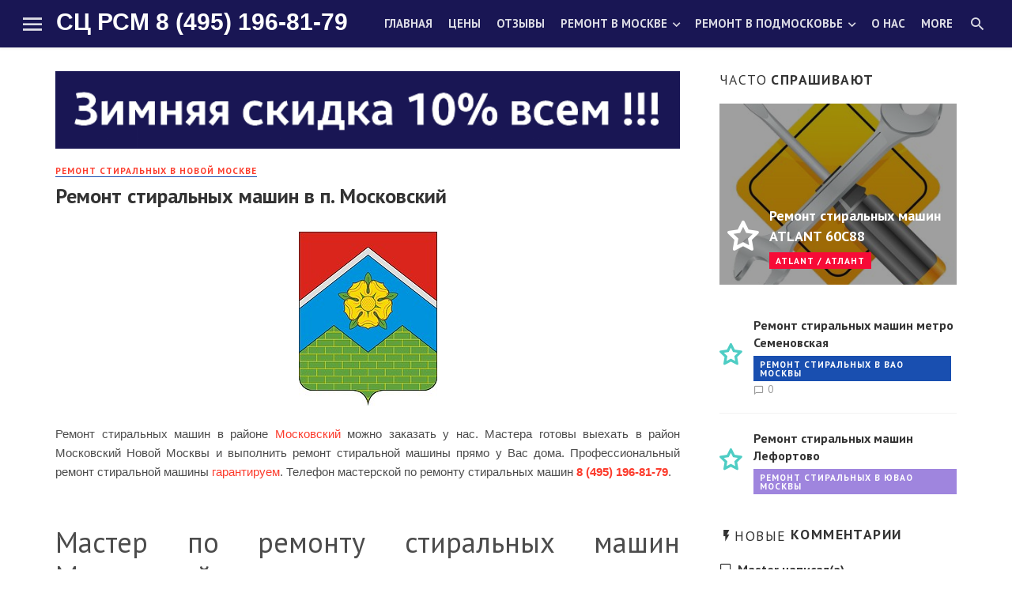

--- FILE ---
content_type: text/html; charset=utf-8
request_url: https://remont-rsm.ru/novaja-moskva/889-moskovskij-remont-stiralnyh-mashin.html
body_size: 9852
content:
<!DOCTYPE html>
<html lang="ru-RU">
<head>
    <!-- Global site tag (gtag.js) - Google Analytics -->
<script async src="https://www.googletagmanager.com/gtag/js?id=UA-145148563-1"></script>
<script>window.dataLayer=window.dataLayer||[];function gtag(){dataLayer.push(arguments);}gtag('js',new Date());gtag('config','UA-145148563-1');</script>
<meta name="viewport" content="width=device-width,initial-scale=1">
<title>Московский мастер по ремонту стиральных машин на дому</title>
<meta charset="utf-8">
<meta name="description" content="Ремонт стиральных машин в районе Московский можно заказать у нас. Мастера готовы выехать в район Московский Новой Москвы и выполнить ремонт стиральной машины прямо у Вас дома. Профессиональный ремонт стиральной машины гарантируем. Телефон мастерской по ремонту стиральных машин 8 (495) 196-81-79 .">
<meta name="keywords" content="Ремонт стиральных машин Московский Новая Москва">
<meta name="generator" content="DataLife Engine (https://dle-news.ru)">
<meta name="news_keywords" content="Московский">
<link rel="canonical" href="https://remont-rsm.ru/novaja-moskva/889-moskovskij-remont-stiralnyh-mashin.html">
<link rel="alternate" type="application/rss+xml" title="РЕМОНТ стиральных машин в Москве и Новой Москве RSS" href="https://remont-rsm.ru/rss.xml">
<link rel="alternate" type="application/rss+xml" title="РЕМОНТ стиральных машин в Москве и Новой Москве RSS Dzen" href="https://remont-rsm.ru/rssdzen.xml">
<link rel="preconnect" href="https://remont-rsm.ru/" fetchpriority="high">
<meta property="twitter:title" content="Московский мастер по ремонту стиральных машин на дому">
<meta property="twitter:url" content="https://remont-rsm.ru/novaja-moskva/889-moskovskij-remont-stiralnyh-mashin.html">
<meta property="twitter:card" content="summary_large_image">
<meta property="twitter:image" content="https://remont-rsm.ru/uploads/posts/2019-02/1549383803_moskovsky.jpg">
<meta property="twitter:description" content="Ремонт стиральных машин в районе Московский можно заказать у нас. Мастера готовы выехать в район Московский Новой Москвы и выполнить ремонт стиральной машины прямо у Вас дома. Профессиональный ремонт стиральной машины гарантируем. Телефон мастерской по ремонту стиральных машин 8 (495) 196-81-79 .">
<meta property="og:type" content="article">
<meta property="og:site_name" content="РЕМОНТ стиральных машин в Москве и Новой Москве">
<meta property="og:title" content="Московский мастер по ремонту стиральных машин на дому">
<meta property="og:url" content="https://remont-rsm.ru/novaja-moskva/889-moskovskij-remont-stiralnyh-mashin.html">
<meta property="og:image" content="https://remont-rsm.ru/uploads/posts/2019-02/1549383803_moskovsky.jpg">
<meta property="og:description" content="Ремонт стиральных машин в районе Московский можно заказать у нас. Мастера готовы выехать в район Московский Новой Москвы и выполнить ремонт стиральной машины прямо у Вас дома. Профессиональный ремонт стиральной машины гарантируем. Телефон мастерской по ремонту стиральных машин 8 (495) 196-81-79 .">

<script src="/public/js/jquery.js?v=5220f"></script>
<script src="/public/js/jqueryui.js?v=5220f" defer></script>
<script src="/public/js/dle_js.js?v=5220f" defer></script>
<script src="/public/js/lazyload.js?v=5220f" defer></script>
<script type="application/ld+json">{"@context":"https://schema.org","@graph":[{"@type":"Article","@context":"https://schema.org/","publisher":{"@type":"Organization","name":"МОСКВА РЕМОНТ СТИРАЛЬНЫХ МАШИН НОВАЯ МОСКВА","logo":{"@type":"ImageObject","url":""}},"name":"Ремонт стиральных машин в п. Московский","headline":"Ремонт стиральных машин в п. Московский","mainEntityOfPage":{"@type":"WebPage","@id":"https://remont-rsm.ru/novaja-moskva/889-moskovskij-remont-stiralnyh-mashin.html"},"datePublished":"2024-12-12T20:58:51+03:00","dateModified":"2024-03-17T09:15:51+03:00","author":{"@type":"Person","name":"Master","url":"https://remont-rsm.ru/user/Master/"},"image":["https://remont-rsm.ru/uploads/posts/2019-02/1549383803_moskovsky.jpg"],"description":"Ремонт стиральных машин в районе Московский можно заказать у нас. Мастера готовы выехать в район Московский Новой Москвы и выполнить ремонт стиральной машины прямо у Вас дома. Профессиональный ремонт стиральной машины гарантируем. Телефон мастерской по ремонту стиральных машин 8 (495) 196-81-79 ."}]}</script>
    <meta name="msvalidate.01" content="C447EADC48DFFFCAFBE97C582D957E37"/>
    <meta name='wmail-verification' content='48ac8373c522f00d'/>
    <meta name="yandex-verification" content="6ed535a2afac65c3"/>
<link rel="stylesheet" href="/templates/multinews/css/vendors.css"/>
<link rel="stylesheet" href="/templates/multinews/css/style.css"/>
<link rel="stylesheet" href="/templates/multinews/css/engine.css"/>
<link href="https://fonts.googleapis.com/css?family=PT+Sans:400,700&amp;subset=cyrillic" rel="stylesheet">
<link rel="stylesheet" href="/templates/multinews/css/flexslider.css" type="text/css" media="screen"/>
</head>
<body class="home home-6">
<div class="site-wrapper">
<header class="site-header">
	<div id="mnmd-mobile-header" class="mobile-header mobile-header--inverse visible-xs visible-sm">
		<div class="mobile-header__inner mobile-header__inner--flex">
			<div class="header-branding header-branding--mobile mobile-header__section text-left">
				<div class="header-logo header-logo--mobile flexbox__item text-left">
					<a href="tel:+74951968179">8-495-196-81-79</a>
				</div>
			</div>
			<div class="mobile-header__section text-right">
				<button type="submit" class="mobile-header-btn js-search-dropdown-toggle"><span class="hidden-xs">Поиск</span><i class="mdicon mdicon-search mdicon--last hidden-xs"></i><i class="mdicon mdicon-search visible-xs-inline-block"></i></button> <a href="#mnmd-offcanvas-primary" class="offcanvas-menu-toggle mobile-header-btn js-mnmd-offcanvas-toggle"><span class="hidden-xs">МЕНЮ</span><i class="mdicon mdicon-menu mdicon--last hidden-xs"></i><i class="mdicon mdicon-menu visible-xs-inline-block"></i></a>
			</div>
		</div>
	</div>
	<nav class="navigation-bar navigation-bar--fullwidth navigation-bar--inverse hidden-xs hidden-sm js-sticky-header-holder">
		<div class="navigation-bar__inner">
			<div class="navigation-bar__section">
				<a href="#mnmd-offcanvas-primary" class="offcanvas-menu-toggle navigation-bar-btn js-mnmd-offcanvas-toggle"><i class="mdicon mdicon-menu icon--2x"></i></a>
				<div class="site-logo header-logo">
                    <a href="/">СЦ РСМ 8 (495) 196-81-79</a>
                    </div>
			</div>
			<div class="navigation-wrapper navigation-bar__section js-priority-nav">
				<ul id="menu-main-menu" class="navigation navigation--main navigation--inline">
					<li><a href="/">Главная</a></li>
                    <li><a href="/ceny-na-remont-stiralnyh-mashin.html">Цены</a></li>
                    <li><a href="/index.php?do=lastcomments">Отзывы</a></li>
					<li class="menu-item-has-children">
						<a href="/remont-stiralnyh-mashin-moskva/">Ремонт в Москве</a>
						<ul class="sub-menu">
                            <li><a href="/sao-remont-stiralnyh-mashin/">Ремонт в САО</a></li>
                            <li><a href="/cao-remont-stiralnyh-mashin/">Ремонт в ЦАО</a></li>
                            <li><a href="/szao-moskva/">Ремонт в СЗАО</a></li>
							<li><a href="/zao-moskva/">Ремонт в ЗАО</a></li>							
                            <li><a href="/yuzao-moskvy/">Ремонт в ЮЗАО</a></li>
                            <li><a href="/svao-moskva/">Ремонт в СВАО</a></li>
                            <li><a href="/vao-moskvy/">Ремонт в ВАО</a></li>
                            <li><a href="/yuvao-moskvy/">Ремонт в ЮВАО</a></li>
                            <li><a href="/yuao-moskva/">Ремонт в ЮАО</a></li>
                            <li><a href="/novaja-moskva/">Ремонт в Новой Москве</a></li>
						</ul>
					</li>
                    <li class="menu-item-has-children">
						<a href="/podmoskove/">Ремонт в Подмосковье</a>
						<ul class="sub-menu">
                            <li><a href="/podmoskove/balashiha/">Ремонт в БАЛАШИХЕ</a></li>
                            <li><a href="/kotelniki/">Ремонт в КОТЕЛЬНИКАХ</a></li>
                            <li><a href="/podmoskove/ljubercy/">Ремонт в ЛЮБЕРЦАХ</a></li>
                            <li><a href="/vidnoe/">Ремонт в ВИДНОМ</a></li>
						</ul>
					</li>
                    <li><a href="/sc-rsm.html">О нас</a></li>					
					<li><a href="/garantiya-na-remont-stiralnoy-mashiny.html">Гарантия</a></li>
				</ul>
			</div>
            <div class="navigation-bar__section">
				<button type="submit" class="navigation-bar-btn js-search-dropdown-toggle"><i class="mdicon mdicon-search"></i></button>
			</div>
		<div id="header-search-dropdown" class="header-search-dropdown ajax-search is-in-navbar js-ajax-search">
			<div class="container container--narrow">
				<form class="search-form search-form--horizontal" method="post">
					<div class="search-form__input-wrap">
						<input type="hidden" name="do" value="search"/>
						<input type="hidden" name="subaction" value="search"/>
						<input type="text" name="story" id="story" class="search-form__input" placeholder="Поиск по сайту">
					</div>
					<div class="search-form__submit-wrap">
						<button type="submit" class="search-form__submit btn btn-primary">Найти</button>
					</div>
				</form>
			</div>
            </div>
            </div>
	</nav>
</header>
<div class="site-content ">
	<div class="mnmd-block mnmd-block--fullwidth mnmd-block--contiguous mnmd-featured-block-b">
		
	
<div class="mnmd-layout-split mnmd-block mnmd-block--fullwidth">
	<div class="container">
		<div class="row">
			<div class="mnmd-main-col">
				
				<p style="text-align: center;"> <img src="/Zima2.gif" width="100%" alt="Цены на Ремонт стиральных машин в п. Московский на дому"></p>
<article class="mnmd-block post post--single type-post status-publish format-standard has-post-thumbnail hentry category-abroad tag-landscape cat-5" itemscope="" itemtype="http://schema.org/Article">
	<div class="single-content">
		<header class="single-header">
			<span class="entry-cat cat-theme cat-1"><a href="https://remont-rsm.ru/novaja-moskva/">Ремонт стиральных в Новой Москве</a></span>
			<h1 class="entry-title">Ремонт стиральных машин в п. Московский</h1>
			<div class="entry-meta">
				
				
			</div>
		</header>
		<div class="single-body entry-content typography-copy" itemprop="articleBody">
			<div style="text-align:center;"><!--dle_image_begin:https://remont-rsm.ru/uploads/posts/2019-02/1549383803_moskovsky.jpg|--><img data-src="/uploads/posts/2019-02/1549383803_moskovsky.jpg" style="max-width:100%;" alt="Ремонт стиральных машин в п. Московский"><!--dle_image_end--></div><br>Ремонт стиральных машин в районе <a href="/889-moskovskij-remont-stiralnyh-mashin.html" title="Московский Новая Москва РЕМОНТ стиральных машин">Московский</a> можно заказать у нас. Мастера готовы выехать в район Московский Новой Москвы и выполнить ремонт стиральной машины прямо у Вас дома. Профессиональный ремонт стиральной машины <a href="/garantiya-na-remont-stiralnoy-mashiny.html" title="Москва РЕМОНТ стиральных машин по гарантии">гарантируем</a>. Телефон мастерской по ремонту стиральных машин <a href="tel:+74951968179"><b>8 (495) 196-81-79</b></a>.<br><h2>Мастер по ремонту стиральных машин Московский</h2>Мастера имеют большой опыт в ремонте стиральных машин: <a href="/765-aeg-remont-stiralnyh-mashin.html" title="Москва Aeg РЕМОНТ стиральных машин">AEG</a>, <a href="/766-akai-remont-stiralnyh-mashin.html">AKAI</a>, <a href="/767-amica-remont-stiralnyh-mashin.html">Амика</a>, <a href="/768-ardo-remont-stiralnyh-mashin.html" title="Москва Ardo РЕМОНТ стиральных машин">Ardo</a>, <a href="/769-hotpoint-ariston-remont-stiralnyh-mashin.html" title="Hotpoint-Ariston ремонт стиральных машин">Hotpoint-Ariston</a>, <a href="/770-artel-remont-stiralnyh-mashin.html">Artel</a>, <a href="/771-asko-remont-stiralnyh-mashin.html" title="Asko ремонт стиральных машин">Asko</a>, <a href="/772-atlant-remont-stiralnyh-mashin.html">ATLANT</a>, <a href="/774-balay-remont-stiralnyh-mashin.html">Balay</a>, <a href="/775-bauknecht-remont-stiralnyh-mashin.html" title="Bauknecht ремонт стиральных машин">Bauknecht</a>, <a href="/776-beko-remont-stiralnyh-mashin.html" title="BEKO ремонт стиральных машин">BEKO</a>, <a href="/777-blomberg-remont-stiralnyh-mashin.html" title="Москва Blomberg РЕМОНТ стиральных машин">Blomberg</a>, <a href="/778-bosch-remont-stiralnyh-mashin.html" title="Bosch ремонт стиральной машины">Bosch</a>, <a href="/780-bomann-remont-stiralnyh-mashin.html">Bomann</a>, <a href="/779-bompani-remont-stiralnyh-mashin.html">Bompani</a>, <a href="/781-brandt-remont-stiralnyh-mashin.html" title="Москва Brandt РЕМОНТ стиральных машин">Brandt</a>, <a href="/782-candy-remont-stiralnyh-mashin.html">Candy</a>, <a href="/784-comfee-remont-stiralnyh-mashin.html">Comfee</a>, <a href="/785-daewoo-remont-stiralnyh-mashin.html">Daewoo</a>, Daewoo Electronics, <a href="/1196-dauscher-remont-stiralnyh-mashin.html" title="DAUSCHER">DAUSCHER</a>, <a href="/787-de-dietrich-remont-stiralnyh-mashin.html">De Dietrich</a>,  <a href="/792-electrolux-remont-stiralnyh-mashin.html">Electrolux</a>, <a href="/793-elenberg-remont-stiralnyh-mashin.html">Elenberg</a>, <a href="/794-electro-line-remont-stiralnyh-mashin.html">ELECTRO-LINE</a>, <a href="/795-erisson-remont-stiralnyh-mashin.html">Erisson</a>, <a href="/797-euronova-remont-stiralnyh-mashin.html">Euronova</a>, <a href="/798-eurosoba-remont-stiralnyh-mashin.html">Eurosoba</a>, <a href="/799-frigidaire-remont-stiralnyh-mashin.html">Frigidaire</a>, <a href="/800-fagor-remont-stiralnyh-mashin.html">Fagor</a>, <a href="/802-freggia-remont-stiralnyh-mashin.html">Freggia</a>, <a href="/804-gaggenau-remont-stiralnyh-mashin.html">Gaggenau</a>, <a href="/805-gorenje-remont-stiralnyh-mashin.html">Gorenje</a>, <a href="/806-galatec-remont-stiralnyh-mashin.html">GALATEC</a>, <a href="/807-general-electric-remont-stiralnyh-mashin.html">General Electric</a>, <a href="/1198-graude-remont-stiralnyh-mashin.html" title="GRAUDE">GRAUDE</a>, <a href="/808-hitachi-remont-stiralnyh-mashin.html">Hitachi</a>, <a href="/809-haier-remont-stiralnyh-mashin.html">Haier</a>, <a href="/810-hansa-remont-stiralnyh-mashin.html">Hansa</a>, <a href="/811-hisense-remont-stiralnyh-mashin.html">Hisense</a>, <a href="/1187-hiberg-remont-stiralnyh-mashin.html" title="HIBERG">HIBERG</a>, <a href="/1204-homsair-remont-stiralnyh-mashin.html" title="HOMSAIR">HOMSAIR</a>, <a href="/812-hoover-remont-stiralnyh-mashin.html">Hoover</a>, <a href="/813-indesit-remont-stiralnyh-mashin.html">Indesit</a>, <a href="/815-ignis-remont-stiralnyh-mashin.html">IGNIS</a>, <a href="/816-it-wash-remont-stiralnyh-mashin.html">IT Wash</a>, <a href="/1188-jackys-remont-stiralnyh-mashin.html" title="Jacky&amp;amp;#039;s">Jacky's</a>, <a href="/817-kaiser-remont-stiralnyh-mashin.html">Kaiser</a>, <a href="/820-kernau-remont-stiralnyh-mashin.html">KERNAU</a>, <a href="/821-korting-remont-stiralnyh-mashin.html">Korting</a>, <a href="/822-kraft-remont-stiralnyh-mashin.html">Kraft</a>, <a href="/818-kuppersberg-remont-stiralnyh-mashin.html">Kuppersberg</a>, <a href="/819-kuppersbusch-remont-stiralnyh-mashin.html">Kuppersbusch</a>, <a href="/825-leran-remont-stiralnyh-mashin.html">Leran</a>, <a href="/824-lg-remont-stiralnyh-mashin.html">LG</a>, <a href="/826-liberton-remont-stiralnyh-mashin.html">Liberton</a>, <a href="/838-mabe-remont-stiralnyh-mashin.html">Mabe</a>, <a href="/835-mastercook-remont-stiralnyh-mashin.html">MasterCook</a>, <a href="/834-maunfeld-remont-stiralnyh-mashin.html">MAUNFELD</a>, <a href="/832-maytag-remont-stiralnyh-mashin.html">Maytag</a>, <a href="/831-midea-remont-stiralnyh-mashin.html">Midea</a>, <a href="/839-miele-remont-stiralnyh-mashin.html">Miele</a>, <a href="/828-mora-remont-stiralnyh-mashin.html">Mora</a>, <a href="/840-neff-remont-stiralnyh-mashin.html">NEFF</a>, <a href="/1199-nesons-remont-stiralnyh-mashin.html" title="NESONS">NESONS</a>, <a href="/294-panasonic-remont-stiralnyh-mashin.html">Panasonic</a>, <a href="/843-philco-remont-stiralnyh-mashin.html">Philco</a>, <a href="/844-polar-remont-stiralnyh-mashin.html">Polar</a>, <a href="/845-powerful-remont-stiralnyh-mashin.html">POWERFUL</a>, <a href="/846-rainford-remont-stiralnyh-mashin.html">Rainford</a>, <a href="/847-redber-remont-stiralnyh-mashin.html">Redber</a>, <a href="/848-reeson-remont-stiralnyh-mashin.html">Reeson</a>, <a href="/1200-rosieres-remont-stiralnyh-mashin.html" title="ROSIERES">ROSIERES</a>, <a href="/1201-samtron-remont-stiralnyh-mashin.html" title="Samtron">Samtron</a>, <a href="/18-samsung-remont-stiralnyh-mashin.html">Samsung</a>, <a href="/31-siemens-remont-stiralnyh-mashin.html">Siemens</a>, <a href="/37-siltal-remont-stiralnyh-mashin.html">Siltal</a>, <a href="/156-smeg-remont-stiralnyh-mashin.html">Smeg</a>, <a href="/852-schaub-lorenz-remont-stiralnyh-mashin.html">Schaub Lorenz</a>, <a href="/853-schulthess-remont-stiralnyh-mashin.html">SCHULTHESS</a>, <a href="/854-selecline-remont-stiralnyh-mashin.html">SELECLINE</a>, <a href="/855-sharp-remont-stiralnyh-mashin.html">Sharp</a>, <a href="/1202-smart-life-remont-stiralnyh-mashin.html" title="Smart Life">Smart Life</a>, <a href="/859-teka-remont-stiralnyh-mashin.html">TEKA</a>, <a href="/1203-tcl-remont-stiralnyh-mashin.html" title="TCL">TCL</a>, <a href="/861-v-zug-remont-stiralnyh-mashin.html">V-ZUG</a>, <a href="/862-vestel-remont-stiralnyh-mashin.html">Vestel</a>, <a href="/293-vestfrost-remont-stiralnyh-mashin.html">Vestfrost</a>, <a href="/863-vico-remont-stiralnyh-mashin.html">Vico</a>, <a href="/865-weissgauff-remont-stiralnyh-mashin.html">Weissgauff</a>, <a href="/17-whirlpool-remont-stiralnyh-mashin.html">Whirlpool</a>, <a href="/867-white-westinghouse-remont-stiralnyh-mashin.html">White-westinghouse</a>, <a href="/869-xiaomi-remont-stiralnyh-mashin.html">Xiaomi</a>, <a href="/19-zanussi-remont-stiralnyh-mashin.html">Zanussi</a>, <a href="/36-zerowatt-remont-stiralnyh-mashin.html">Zerowatt</a> и это список постоянно пополняется.<br><h3>Ремонт стиральных машин Московский - ЦЕНЫ</h3><br>У нас фиксированные <a href="/ceny-na-remont-stiralnyh-mashin.html" title="Москва ЦЕНЫ на ремонт стиральных машин - стоимость ремонта">цены</a> на ремонт стиральных машин в районе Московский, диагностика (в случае ремонта) бесплатна. Выезд мастера по округу <a href="/893-novaja-moskva-remont-stiralnyh-mashin.html" title="Новая Москва РЕМОНТ стиральных машин в Москве">Новая Москва</a> - бесплатно. У мастеров с собой необходимый запас запчастей и инструментов, поэтому Вы сможете пользоваться своей стиральной машиной уже в день заявки, которую можно <a href="/index.php?do=feedback">оформить</a> на сайте или позвонить оператору по номеру в Москве <a href="tel:+74951968179"><b>8 (495) 196-81-79</b></a>.<br><h4>Ремонт стиральных машин Московский на дому</h4>Обращаясь в наш СЦ, Вы получите качественный и недорогой ремонт стиральных машин на дому уже сегодня! Ждем Вашего звонка.
            
		</div>
		<footer class="single-footer entry-footer">
			
			<div class="entry-info">
				<div class="row row--space-between grid-gutter-10">
					<div class="entry-tags col-sm-12">
						<ul>
							<li class="entry-tags__icon"><i class="mdicon mdicon-local_offer"></i><span class="sr-only">Tagged with</span></li>
							<a href="https://remont-rsm.ru/tags/%D0%BC%D0%BE%D1%81%D0%BA%D0%BE%D0%B2%D1%81%D0%BA%D0%B8%D0%B9/">Московский</a>
						</ul>
					</div>
				</div>
			</div>
			
			<div class="entry-interaction entry-interaction--horizontal">
				<div class="entry-interaction__left">
					<div class="post-sharing post-sharing--simple">
						<script src="https://yastatic.net/share2/share.js"></script>
<div class="ya-share2" data-curtain data-size="l" data-shape="round" data-services="vkontakte,odnoklassniki,viber,whatsapp,telegram"></div>
					</div>
				</div>
			</div>
		</footer>
	</div>
</article>

<div class="related-posts single-entry-section">
	<div class="block-heading block-heading--line">
		<h4 class="block-heading__title">Ремонт стиральных машин</h4>
	</div>
	<div class="row row--space-between">
		<div class="col-xs-12 col-sm-4">
<article class="post--vertical cat-1">
<div class="post__thumb rels">
<a href="https://remont-rsm.ru/novaja-moskva/893-novaja-moskva-remont-stiralnyh-mashin.html"><img src="/uploads/posts/2019-02/1549391225_new.png" alt="Ремонт стиральных машин в Новой Москве"></a>
</div>
<div class="post__text">
<h3 class="post__title typescale-1"><a href="https://remont-rsm.ru/novaja-moskva/893-novaja-moskva-remont-stiralnyh-mashin.html">Ремонт стиральных машин в Новой Москве</a></h3>
<div class="post__meta">
</div></div>
</article>
</div><div class="col-xs-12 col-sm-4">
<article class="post--vertical cat-1">
<div class="post__thumb rels">
<a href="https://remont-rsm.ru/novaja-moskva/891-sosenskoe-remont-stiralnyh-mashin.html"><img src="/uploads/posts/2019-02/1549384337_sosenskoe.jpg" alt="Ремонт стиральных машин в п. Сосенское"></a>
</div>
<div class="post__text">
<h3 class="post__title typescale-1"><a href="https://remont-rsm.ru/novaja-moskva/891-sosenskoe-remont-stiralnyh-mashin.html">Ремонт стиральных машин в п. Сосенское</a></h3>
<div class="post__meta">
</div></div>
</article>
</div><div class="col-xs-12 col-sm-4">
<article class="post--vertical cat-1">
<div class="post__thumb rels">
<a href="https://remont-rsm.ru/novaja-moskva/886-desenovskoe-remont-stiralnyh-mashin.html"><img src="/uploads/posts/2019-02/1549383287_desenovskoe.gif" alt="Ремонт стиральных машин Десеновское"></a>
</div>
<div class="post__text">
<h3 class="post__title typescale-1"><a href="https://remont-rsm.ru/novaja-moskva/886-desenovskoe-remont-stiralnyh-mashin.html">Ремонт стиральных машин Десеновское</a></h3>
<div class="post__meta">
</div></div>
</article>
</div>
	</div>
</div>

<div class="comments-section single-entry-section">
	<div id="comments2" class="comments-area">
		
		<div id="respond" class="comment-respond">
			<!--dleaddcomments-->
		</div>
	</div>
</div>
				
			</div>
			<div class="mnmd-sub-col js-sticky-sidebar" role="complementary">
				<div class="theiaStickySidebar">
					<div class="mnmd-widget-indexed-posts-c mnmd-widget widget">
						<div class="widget__title">
							<h4 class="widget__title-text"><span class="first-word">Часто</span> спрашивают</h4>
							<div class="widget__title-seperator"></div>
						</div>
						<ol class="posts-list list-space-md list-seperated-exclude-first list-unstyled">
							<li>
<article class="post post--overlay post--overlay-bottom cat-2">
<div class="background-img background-img--darkened" style="background-image:url(/templates/multinews/dleimages/no_image.jpg)"></div>
<div class="post__text inverse-text">
<div class="post__text-inner">
<div class="media">
<div class="media-left media-middle"><span class="list-index"></span></div>
<div class="media-body media-middle">
<h3 class="post__title typescale-2">Ремонт стиральных машин ATLANT 60С88</h3>
<div class="post__meta">
<span class="post__cat post__cat--bg cat-theme-bg">ATLANT / АТЛАНТ</span>

</div></div></div></div></div>
<a href="https://remont-rsm.ru/remont-stiralnyh-mashin-moskva/atlant/610-atlant-60s88.html" class="link-overlay"></a>
</article>
</li>

<li>
<article class="post cat-1">
<div class="media">
<div class="media-left media-middle"><span class="list-index"></span></div>
<div class="media-body media-middle">
<h3 class="post__title typescale-1"><a href="https://remont-rsm.ru/vao-moskvy/241-metro-semenovskaya-remont-stiralnyh-mashin.html">Ремонт стиральных машин метро Семеновская</a></h3>
<div class="post__meta">
<span class="post__cat post__cat--bg cat-theme-bg">Ремонт стиральных в ВАО Москвы</span>
<a href="https://remont-rsm.ru/vao-moskvy/241-metro-semenovskaya-remont-stiralnyh-mashin.html#comment"><i class="mdicon mdicon-chat_bubble_outline"></i>0</a>
</div></div></div>    
</article></li>
<li>
<article class="post cat-6">
<div class="media">
<div class="media-left media-middle"><span class="list-index"></span></div>
<div class="media-body media-middle">
<h3 class="post__title typescale-1"><a href="https://remont-rsm.ru/yuvao-moskvy/186-lefortovo-remont-stiralnyh-mashin.html">Ремонт стиральных машин Лефортово</a></h3>
<div class="post__meta">
<span class="post__cat post__cat--bg cat-theme-bg">Ремонт стиральных в ЮВАО Москвы</span>

</div></div></div>    
</article></li>
						</ol>
					</div>
					<div class="widget widget_recent_comments">
						<div class="widget__title">
							<h4 class="widget__title-text"><i class="mdicon mdicon-flash_on"></i><span class="first-word">Новые</span> комментарии</h4>
							<div class="widget__title-seperator"></div>
						</div>
						<div class="widget__content">
							<ul id="recentcomments">
								<li class="recentcomments">
<span class="comment-author-link">
Master написал(а)
</span>
<a href="https://remont-rsm.ru/313-otzyvy-o-sc-rsm.html">Всегда рады помочь! Звоните в любое время! ...</a>
</li><li class="recentcomments">
<span class="comment-author-link">
Кристинка написал(а)
</span>
<a href="https://remont-rsm.ru/313-otzyvy-o-sc-rsm.html">Моя стиральная машинка перестала набирать воду. Я сильно испугалась. Позвонила сюда чтоб вызвать мастера. Оператор посоветовал ...</a>
</li><li class="recentcomments">
<span class="comment-author-link">
Ирина Тихнова написал(а)
</span>
<a href="https://remont-rsm.ru/313-otzyvy-o-sc-rsm.html">Спасибо за помощь и подробную консультацию! Мне все очень понравилось. ...</a>
</li>
							</ul>
						</div>
					</div>
					<div class="mnmd-widget-posts-list mnmd-widget--box mnmd-widget widget">
						<div class="widget__title">
							<h4 class="widget__title-text"><span><span class="first-word">Вы</span> смотрели</span></h4>
						</div>
						<div class="widget__inner">
							<ul class="posts-list list-space-md list-seperated list-unstyled">
								
							</ul>
						</div>
					</div>
				</div>
			</div>
		</div>
	</div>
</div>
	
</div>
<footer class="site-footer site-footer--inverse inverse-text">
	<div class="site-footer__section site-footer__section--flex site-footer__section--seperated">
		<div class="container">
			<div class="site-footer__section-inner">
				<div class="site-footer__section-left">
					<div class="navigation-bar__section">
						<div class="site-logo header-logo">
							<a href="tel:+74951968179">8 (495) 196-81-79</a><br/>
                            <a href="tel:+79586828455">8 (958) 682-84-55</a>
						</div>
					</div>
				</div>
				<div class="site-footer__section-right">
<p style="text-align: center;"> <img src="/Zima.gif" width="100%" alt="НЕДОРОГОЙ РЕМОНТ стиральных машин в Москве"></p>
				</div>
			</div>
		</div>
	</div>
	<div class="site-footer__section site-footer__section--flex site-footer__section--bordered-inner">
		<div class="container">
			<div class="site-footer__section-inner">
				<div class="site-footer__section-left"><strong>РЕМОНТ СТИРАЛЬНЫХ МАШИН В МОСКВЕ</strong></div>
<!-- Yandex.Metrika counter -->
<script type="text/javascript">(function(m,e,t,r,i,k,a){m[i]=m[i]||function(){(m[i].a=m[i].a||[]).push(arguments)};m[i].l=1*new Date();k=e.createElement(t),a=e.getElementsByTagName(t)[0],k.async=1,k.src=r,a.parentNode.insertBefore(k,a)})(window,document,"script","https://mc.yandex.ru/metrika/tag.js","ym");ym(1950379,"init",{clickmap:true,trackLinks:true,accurateTrackBounce:true,webvisor:true,trackHash:true});</script>
<noscript><div><img src="https://mc.yandex.ru/watch/1950379" style="position:absolute; left:-9999px;" alt=""/></div></noscript>
<!-- /Yandex.Metrika counter -->
				<div class="site-footer__section-right">
					<nav class="footer-menu">
						<ul id="menu-footer-menu" class="navigation navigation--footer navigation--center">
							<li><a href="/">Главная</a></li>
							<li><a href="/index.php?do=feedback">Контакты</a></li>
                            <li><a href="/ceny-na-remont-stiralnyh-mashin.html">ЦЕНЫ</a></li>
                          <li>  <a href="https://wa.me/79586828455">Мы в WhatsApp</a></li>
                        </ul>
					</nav>
				</div>
			</div>
		</div>
	</div>
</footer>

<div id="mnmd-offcanvas-primary" class="mnmd-offcanvas js-mnmd-offcanvas js-perfect-scrollbar">
	<div class="mnmd-offcanvas__section mnmd-offcanvas__section-navigation">
		<ul id="menu-offcanvas-menu" class="navigation navigation--offcanvas">
			<li><a href="/">ГЛАВНАЯ</a></li>
            <li><a href="/ceny-na-remont-stiralnyh-mashin.html">ЦЕНЫ</a></li>
            <li><a href="/sc-rsm.html">О нас</a></li>					
					<li><a href="/garantiya-na-remont-stiralnoy-mashiny.html">Гарантия</a></li>
		</ul>
        <ul class="category-list">
<li><a href="https://remont-rsm.ru/remont-stiralnyh-mashin-moskva/">РЕМОНТ стиральных машин </a></li><li><a href="https://remont-rsm.ru/neispravnosti-stiralnyh-mashin/">Неисправности стиральных машин </a></li><li><a href="https://remont-rsm.ru/podmoskove/">Ремонт стиральных в Подмосковье </a></li><li><a href="https://remont-rsm.ru/podmoskove/balashiha/">Балашиха </a></li><li><a href="https://remont-rsm.ru/podmoskove/kotelniki/">Котельники </a></li><li><a href="https://remont-rsm.ru/podmoskove/ljubercy/">Люберцы </a></li><li><a href="https://remont-rsm.ru/podmoskove/vidnoe/">Видное </a></li><li><a href="https://remont-rsm.ru/sao-moskva/">Ремонт стиральных в САО Москвы </a></li><li><a href="https://remont-rsm.ru/cao-moskva/">Ремонт стиральных в ЦАО Москвы </a></li><li><a href="https://remont-rsm.ru/svao-moskva/">Ремонт стиральных в СВАО Москвы </a></li><li><a href="https://remont-rsm.ru/vao-moskvy/">Ремонт стиральных в ВАО Москвы </a></li><li><a href="https://remont-rsm.ru/yuvao-moskvy/">Ремонт стиральных в ЮВАО Москвы </a></li><li><a href="https://remont-rsm.ru/szao-moskva/">Ремонт стиральных в СЗАО Москвы </a></li><li><a href="https://remont-rsm.ru/zao-moskva/">Ремонт стиральных в ЗАО Москвы </a></li><li><a href="https://remont-rsm.ru/yuzao-moskvy/">Ремонт стиральных в ЮЗАО Москвы </a></li><li><a href="https://remont-rsm.ru/yuao-moskva/">Ремонт стиральных в ЮАО Москвы </a></li><li><a href="https://remont-rsm.ru/novaja-moskva/">Ремонт стиральных в Новой Москве </a></li><li><a href="https://remont-rsm.ru/instrukcii-po-remontu-stiralnyh-mashin/">Инструкции по ремонту </a></li>
</ul>
        <ul id="menu-offcanvas-menu" class="navigation navigation--offcanvas">
       </ul>
	</div>
    </div>    
<a href="#" class="mnmd-go-top btn btn-default js-go-top-el"><i class="mdicon mdicon-arrow_upward"></i></a></div>
<script>var dle_root='/';var dle_admin='';var dle_login_hash='470270d6131eebf05ce769e13eed535a5f2a5219';var dle_group=5;var dle_skin='multinews';var dle_wysiwyg=0;var dle_min_search='4';var dle_act_lang=["Подтвердить","Отмена","Вставить","Отмена","Сохранить","Удалить","Загрузка. Пожалуйста, подождите...","Скопировать","Скопировано!"];var menu_short='Быстрое редактирование';var menu_full='Полное редактирование';var menu_profile='Просмотр профиля';var menu_send='Отправить сообщение';var menu_uedit='Админцентр';var dle_info='Информация';var dle_confirm='Подтверждение';var dle_prompt='Ввод информации';var dle_req_field=["Заполните поле с именем","Заполните поле с сообщением","Заполните поле с темой сообщения"];var dle_del_agree='Вы действительно хотите удалить? Данное действие невозможно будет отменить';var dle_spam_agree='Вы действительно хотите отметить пользователя как спамера? Это приведёт к удалению всех его комментариев';var dle_c_title='Отправка жалобы';var dle_complaint='Укажите текст Вашей жалобы для администрации:';var dle_mail='Ваш e-mail:';var dle_big_text='Выделен слишком большой участок текста.';var dle_orfo_title='Укажите комментарий для администрации к найденной ошибке на странице:';var dle_p_send='Отправить';var dle_p_send_ok='Уведомление успешно отправлено';var dle_save_ok='Изменения успешно сохранены. Обновить страницу?';var dle_reply_title='Ответ на комментарий';var dle_tree_comm='0';var dle_del_news='Удалить статью';var dle_sub_agree='Вы действительно хотите подписаться на комментарии к данной публикации?';var dle_unsub_agree='Вы действительно хотите отписаться от комментариев к данной публикации?';var dle_captcha_type='2';var dle_share_interesting=["Поделиться ссылкой на выделенный текст","Twitter","Facebook","Вконтакте","Прямая ссылка:","Нажмите правой клавишей мыши и выберите «Копировать ссылку»"];var DLEPlayerLang={prev:'Предыдущий',next:'Следующий',play:'Воспроизвести',pause:'Пауза',mute:'Выключить звук',unmute:'Включить звук',settings:'Настройки',enterFullscreen:'На полный экран',exitFullscreen:'Выключить полноэкранный режим',speed:'Скорость',normal:'Обычная',quality:'Качество',pip:'Режим PiP'};var DLEGalleryLang={CLOSE:'Закрыть (Esc)',NEXT:'Следующее изображение',PREV:'Предыдущее изображение',ERROR:'Внимание! Обнаружена ошибка',IMAGE_ERROR:'Не удалось загрузить изображение',TOGGLE_AUTOPLAY:'Просмотр слайдшоу',TOGGLE_SLIDESHOW:'Просмотр слайдшоу',TOGGLE_FULLSCREEN:'Полноэкранный режим',TOGGLE_THUMBS:'Включить / Выключить уменьшенные копии',TOGGLE_FULL:'Увеличить / Уменьшить',ITERATEZOOM:'Увеличить / Уменьшить',DOWNLOAD:'Скачать изображение'};var DLEGalleryMode=1;var DLELazyMode=1;var allow_dle_delete_news=false;var dle_search_delay=false;var dle_search_value='';jQuery(function($){save_last_viewed('889');setTimeout(function(){$.get(dle_root+"index.php?controller=ajax&mod=adminfunction",{'id':'889',action:'newsread',user_hash:dle_login_hash});},15000);FastSearch();});</script>
<script type="text/javascript">$(window).load(function(){$('.sdafa').flexslider({animation:"slide",controlNav:true,directionNav:false,mousewheel:false,maxItems:3,itemMargin:15,itemWidth:200,});});</script>    
<script>$(window).load(function(){$('.flexslider').flexslider({animation:"slide",controlNav:false,mousewheel:false});});</script>
<script src="/templates/multinews/js/jquery.flexslider.js"></script>
<script type="text/javascript" src="/templates/multinews/js/vendors.js"></script>
<script type="text/javascript" src="/templates/multinews/js/scripts.js"></script>
<div style="display:none;">
<a href="https://livnymaster.ru/">Чистка и ремонт водонагревателей в Ливнах</a>
</div>
</body>
</html>
<!-- DataLife Engine Copyright SoftNews Media Group (https://dle-news.ru) -->
